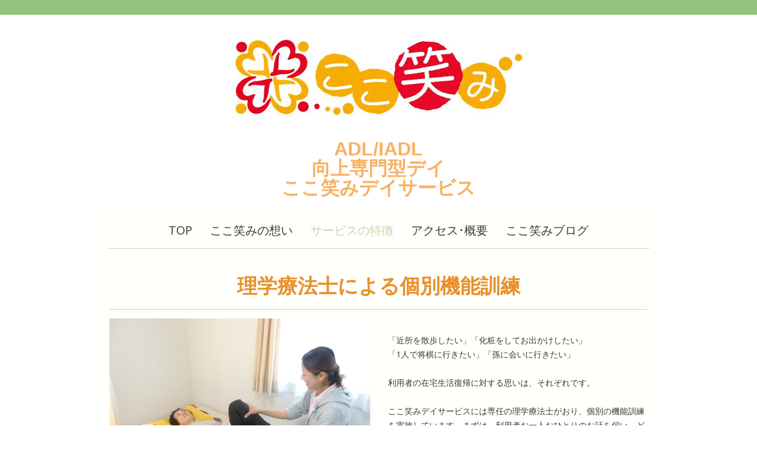

--- FILE ---
content_type: text/html; charset=UTF-8
request_url: https://www.cocoemi.jp/about/
body_size: 11610
content:
<!DOCTYPE html>
<html lang="ja-JP"><head>
    <meta charset="utf-8"/>
    <link rel="dns-prefetch preconnect" href="https://u.jimcdn.com/" crossorigin="anonymous"/>
<link rel="dns-prefetch preconnect" href="https://assets.jimstatic.com/" crossorigin="anonymous"/>
<link rel="dns-prefetch preconnect" href="https://image.jimcdn.com" crossorigin="anonymous"/>
<link rel="dns-prefetch preconnect" href="https://fonts.jimstatic.com" crossorigin="anonymous"/>
<meta name="viewport" content="width=device-width, initial-scale=1"/>
<meta http-equiv="X-UA-Compatible" content="IE=edge"/>
<meta name="description" content="千葉県鎌ケ谷市にある、ADL/IADLの向上を目的としたアットホームな小規模デイサービス。専任の理学療法士による個別機能訓練、生活まるごとリハビリ、農作業、脳トレ等具体的なサービス内容の紹介。"/>
<meta name="robots" content="index, follow, archive"/>
<meta property="st:section" content="千葉県鎌ケ谷市にある、ADL/IADLの向上を目的としたアットホームな小規模デイサービス。専任の理学療法士による個別機能訓練、生活まるごとリハビリ、農作業、脳トレ等具体的なサービス内容の紹介。"/>
<meta name="generator" content="Jimdo Creator"/>
<meta name="twitter:title" content="ここ笑みデイサービスの特徴"/>
<meta name="twitter:description" content="千葉県鎌ケ谷市にある、ADL/IADLの向上を目的としたアットホームな小規模デイサービス。専任の理学療法士による個別機能訓練、生活まるごとリハビリ、農作業、脳トレ等具体的なサービス内容の紹介。"/>
<meta name="twitter:card" content="summary_large_image"/>
<meta property="og:url" content="https://www.cocoemi.jp/about/"/>
<meta property="og:title" content="ここ笑みデイサービスの特徴"/>
<meta property="og:description" content="千葉県鎌ケ谷市にある、ADL/IADLの向上を目的としたアットホームな小規模デイサービス。専任の理学療法士による個別機能訓練、生活まるごとリハビリ、農作業、脳トレ等具体的なサービス内容の紹介。"/>
<meta property="og:type" content="website"/>
<meta property="og:locale" content="ja_JP"/>
<meta property="og:site_name" content="鎌ケ谷市のここ笑みデイサービス"/>
<meta name="twitter:image" content="https://image.jimcdn.com/app/cms/image/transf/dimension=4096x4096:format=jpg/path/s88cbedee3343a04b/image/if6ac61f1a3368fbf/version/1627369077/image.jpg"/>
<meta property="og:image" content="https://image.jimcdn.com/app/cms/image/transf/dimension=4096x4096:format=jpg/path/s88cbedee3343a04b/image/if6ac61f1a3368fbf/version/1627369077/image.jpg"/>
<meta property="og:image:width" content="2560"/>
<meta property="og:image:height" content="1920"/>
<meta property="og:image:secure_url" content="https://image.jimcdn.com/app/cms/image/transf/dimension=4096x4096:format=jpg/path/s88cbedee3343a04b/image/if6ac61f1a3368fbf/version/1627369077/image.jpg"/><title>ここ笑みデイサービスの特徴 - 鎌ケ谷市のここ笑みデイサービス</title>
<link rel="shortcut icon" href="https://u.jimcdn.com/cms/o/s88cbedee3343a04b/img/favicon.ico?t=1520583111"/>
    
<link rel="canonical" href="https://www.cocoemi.jp/about/"/>

        <script src="https://assets.jimstatic.com/ckies.js.7c38a5f4f8d944ade39b.js"></script>

        <script src="https://assets.jimstatic.com/cookieControl.js.b05bf5f4339fa83b8e79.js"></script>
    <script>window.CookieControlSet.setToOff();</script>

    <style>html,body{margin:0}.hidden{display:none}.n{padding:5px}#cc-website-title a {text-decoration: none}.cc-m-image-align-1{text-align:left}.cc-m-image-align-2{text-align:right}.cc-m-image-align-3{text-align:center}</style>

        <link href="https://u.jimcdn.com/cms/o/s88cbedee3343a04b/layout/dm_b465e04469f8f3bfd5bca35a709c3cc3/css/layout.css?t=1526994963" rel="stylesheet" type="text/css" id="jimdo_layout_css"/>
<script>     /* <![CDATA[ */     /*!  loadCss [c]2014 @scottjehl, Filament Group, Inc.  Licensed MIT */     window.loadCSS = window.loadCss = function(e,n,t){var r,l=window.document,a=l.createElement("link");if(n)r=n;else{var i=(l.body||l.getElementsByTagName("head")[0]).childNodes;r=i[i.length-1]}var o=l.styleSheets;a.rel="stylesheet",a.href=e,a.media="only x",r.parentNode.insertBefore(a,n?r:r.nextSibling);var d=function(e){for(var n=a.href,t=o.length;t--;)if(o[t].href===n)return e.call(a);setTimeout(function(){d(e)})};return a.onloadcssdefined=d,d(function(){a.media=t||"all"}),a};     window.onloadCSS = function(n,o){n.onload=function(){n.onload=null,o&&o.call(n)},"isApplicationInstalled"in navigator&&"onloadcssdefined"in n&&n.onloadcssdefined(o)}     /* ]]> */ </script>     <script>
// <![CDATA[
onloadCSS(loadCss('https://assets.jimstatic.com/web.css.6fddf67dea5bc0abc1df4597fc8453f8.css') , function() {
    this.id = 'jimdo_web_css';
});
// ]]>
</script>
<link href="https://assets.jimstatic.com/web.css.6fddf67dea5bc0abc1df4597fc8453f8.css" rel="preload" as="style"/>
<noscript>
<link href="https://assets.jimstatic.com/web.css.6fddf67dea5bc0abc1df4597fc8453f8.css" rel="stylesheet"/>
</noscript>
    <script>
    //<![CDATA[
        var jimdoData = {"isTestserver":false,"isLcJimdoCom":false,"isJimdoHelpCenter":false,"isProtectedPage":false,"cstok":"","cacheJsKey":"17c77f43bf2470a0d6592bcd0c8596da5af53b0b","cacheCssKey":"17c77f43bf2470a0d6592bcd0c8596da5af53b0b","cdnUrl":"https:\/\/assets.jimstatic.com\/","minUrl":"https:\/\/assets.jimstatic.com\/app\/cdn\/min\/file\/","authUrl":"https:\/\/a.jimdo.com\/","webPath":"https:\/\/www.cocoemi.jp\/","appUrl":"https:\/\/a.jimdo.com\/","cmsLanguage":"ja_JP","isFreePackage":false,"mobile":false,"isDevkitTemplateUsed":true,"isTemplateResponsive":true,"websiteId":"s88cbedee3343a04b","pageId":1832196782,"packageId":2,"shop":{"deliveryTimeTexts":{"1":"\u304a\u5c4a\u3051\u65e5\u6570\uff1a1~3\u65e5","2":"\u304a\u5c4a\u3051\u65e5\u6570\uff1a3~5\u65e5","3":"\u304a\u5c4a\u3051\u65e5\u6570\uff1a5~8\u65e5"},"checkoutButtonText":"\u8cfc\u5165","isReady":false,"currencyFormat":{"pattern":"\u00a4#,##0","convertedPattern":"$#,##0","symbols":{"GROUPING_SEPARATOR":",","DECIMAL_SEPARATOR":".","CURRENCY_SYMBOL":"\uffe5"}},"currencyLocale":"ja_JP"},"tr":{"gmap":{"searchNotFound":"\u5165\u529b\u3055\u308c\u305f\u4f4f\u6240\u306f\u5b58\u5728\u3057\u306a\u3044\u304b\u3001\u898b\u3064\u3051\u308b\u3053\u3068\u304c\u3067\u304d\u307e\u305b\u3093\u3067\u3057\u305f\u3002","routeNotFound":"\u30eb\u30fc\u30c8\u304c\u8a08\u7b97\u3067\u304d\u307e\u305b\u3093\u3067\u3057\u305f\u3002\u76ee\u7684\u5730\u304c\u9060\u3059\u304e\u308b\u304b\u660e\u78ba\u3067\u306f\u306a\u3044\u53ef\u80fd\u6027\u304c\u3042\u308a\u307e\u3059\u3002"},"shop":{"checkoutSubmit":{"next":"\u6b21\u3078","wait":"\u304a\u5f85\u3061\u304f\u3060\u3055\u3044"},"paypalError":"\u30a8\u30e9\u30fc\u304c\u767a\u751f\u3057\u307e\u3057\u305f\u3002\u518d\u5ea6\u304a\u8a66\u3057\u304f\u3060\u3055\u3044\u3002","cartBar":"\u30b7\u30e7\u30c3\u30d4\u30f3\u30b0\u30ab\u30fc\u30c8\u3092\u78ba\u8a8d","maintenance":"\u7533\u3057\u8a33\u3054\u3056\u3044\u307e\u305b\u3093\u3001\u30e1\u30f3\u30c6\u30ca\u30f3\u30b9\u4e2d\u306e\u305f\u3081\u4e00\u6642\u7684\u306b\u30b7\u30e7\u30c3\u30d7\u304c\u5229\u7528\u3067\u304d\u307e\u305b\u3093\u3002\u3054\u8ff7\u60d1\u3092\u304a\u304b\u3051\u3057\u7533\u3057\u8a33\u3054\u3056\u3044\u307e\u305b\u3093\u304c\u3001\u304a\u6642\u9593\u3092\u3042\u3051\u3066\u518d\u5ea6\u304a\u8a66\u3057\u304f\u3060\u3055\u3044\u3002","addToCartOverlay":{"productInsertedText":"\u30ab\u30fc\u30c8\u306b\u5546\u54c1\u304c\u8ffd\u52a0\u3055\u308c\u307e\u3057\u305f","continueShoppingText":"\u8cb7\u3044\u7269\u3092\u7d9a\u3051\u308b","reloadPageText":"\u66f4\u65b0"},"notReadyText":"\u3053\u3061\u3089\u306e\u30b7\u30e7\u30c3\u30d7\u306f\u73fe\u5728\u6e96\u5099\u4e2d\u306e\u305f\u3081\u3054\u5229\u7528\u3044\u305f\u3060\u3051\u307e\u305b\u3093\u3002\u30b7\u30e7\u30c3\u30d7\u30aa\u30fc\u30ca\u30fc\u306f\u4ee5\u4e0b\u3092\u3054\u78ba\u8a8d\u304f\u3060\u3055\u3044\u3002https:\/\/help.jimdo.com\/hc\/ja\/articles\/115005521583","numLeftText":"\u73fe\u5728\u3053\u306e\u5546\u54c1\u306f {:num} \u307e\u3067\u8cfc\u5165\u3067\u304d\u307e\u3059\u3002","oneLeftText":"\u3053\u306e\u5546\u54c1\u306e\u5728\u5eab\u306f\u6b8b\u308a1\u70b9\u3067\u3059"},"common":{"timeout":"\u30a8\u30e9\u30fc\u304c\u767a\u751f\u3044\u305f\u3057\u307e\u3057\u305f\u3002\u5f8c\u307b\u3069\u518d\u5b9f\u884c\u3057\u3066\u304f\u3060\u3055\u3044\u3002"},"form":{"badRequest":"\u30a8\u30e9\u30fc\u304c\u767a\u751f\u3057\u307e\u3057\u305f\u3002\u5f8c\u307b\u3069\u6539\u3081\u3066\u304a\u8a66\u3057\u304f\u3060\u3055\u3044\u3002"}},"jQuery":"jimdoGen002","isJimdoMobileApp":false,"bgConfig":{"id":44596082,"type":"color","color":"rgb(255, 255, 255)"},"bgFullscreen":null,"responsiveBreakpointLandscape":767,"responsiveBreakpointPortrait":480,"copyableHeadlineLinks":false,"tocGeneration":false,"googlemapsConsoleKey":false,"loggingForAnalytics":false,"loggingForPredefinedPages":false,"isFacebookPixelIdEnabled":false,"userAccountId":"f89bbb0d-2285-491b-a547-e28c8b54a275"};
    // ]]>
</script>

     <script> (function(window) { 'use strict'; var regBuff = window.__regModuleBuffer = []; var regModuleBuffer = function() { var args = [].slice.call(arguments); regBuff.push(args); }; if (!window.regModule) { window.regModule = regModuleBuffer; } })(window); </script>
    <script src="https://assets.jimstatic.com/web.js.dce3c85f71dfa52884dc.js" async="true"></script>
    <script src="https://assets.jimstatic.com/at.js.62588d64be2115a866ce.js"></script>
<meta name="google-site-verification" content="t2UPT707-Gs2nIcDojzuGvbehRMcDsGRUAPpa28izUc"/>
    
</head>

<body class="body cc-page j-m-gallery-styles j-m-video-styles j-m-hr-styles j-m-header-styles j-m-text-styles j-m-emotionheader-styles j-m-htmlCode-styles j-m-rss-styles j-m-form-styles-disabled j-m-table-styles j-m-textWithImage-styles j-m-downloadDocument-styles j-m-imageSubtitle-styles j-m-flickr-styles j-m-googlemaps-styles j-m-blogSelection-styles-disabled j-m-comment-styles-disabled j-m-jimdo-styles j-m-profile-styles j-m-guestbook-styles j-m-promotion-styles j-m-twitter-styles j-m-hgrid-styles j-m-shoppingcart-styles j-m-catalog-styles j-m-product-styles-disabled j-m-facebook-styles j-m-sharebuttons-styles j-m-formnew-styles-disabled j-m-callToAction-styles j-m-turbo-styles j-m-spacing-styles j-m-googleplus-styles j-m-dummy-styles j-m-search-styles j-m-booking-styles j-m-socialprofiles-styles j-footer-styles cc-pagemode-default cc-content-parent" id="page-1832196782">

<div id="cc-inner" class="cc-content-parent">
  <!-- background-area -->
  <div class="jtpl-background-area" background-area=""></div>
  <!-- END background-area -->

  <input type="checkbox" id="jtpl-navigation__checkbox" class="jtpl-navigation__checkbox"/><!-- _main.sass --><div class="jtpl-main cc-content-parent">

    <div class="jtpl-section cc-content-parent">

      <!-- _header.sass -->
      <header class="jtpl-header alignment-options"><div class="jtpl-header__topbar flex-background-options"></div>
        <section class="jtpl-logo"><div id="cc-website-logo" class="cc-single-module-element"><div id="cc-m-8948692282" class="j-module n j-imageSubtitle"><div class="cc-m-image-container"><figure class="cc-imagewrapper cc-m-image-align-3">
<a href="https://www.cocoemi.jp/" target="_self"><img srcset="https://image.jimcdn.com/app/cms/image/transf/dimension=320x10000:format=jpg/path/s88cbedee3343a04b/image/i225fa07dde38cd2a/version/1518753388/image.jpg 320w, https://image.jimcdn.com/app/cms/image/transf/dimension=496x10000:format=jpg/path/s88cbedee3343a04b/image/i225fa07dde38cd2a/version/1518753388/image.jpg 496w, https://image.jimcdn.com/app/cms/image/transf/dimension=640x10000:format=jpg/path/s88cbedee3343a04b/image/i225fa07dde38cd2a/version/1518753388/image.jpg 640w, https://image.jimcdn.com/app/cms/image/transf/none/path/s88cbedee3343a04b/image/i225fa07dde38cd2a/version/1518753388/image.jpg 683w" sizes="(min-width: 496px) 496px, 100vw" id="cc-m-imagesubtitle-image-8948692282" src="https://image.jimcdn.com/app/cms/image/transf/dimension=496x10000:format=jpg/path/s88cbedee3343a04b/image/i225fa07dde38cd2a/version/1518753388/image.jpg" alt="鎌ケ谷市のここ笑みデイサービス" class="" data-src-width="683" data-src-height="208" data-src="https://image.jimcdn.com/app/cms/image/transf/dimension=496x10000:format=jpg/path/s88cbedee3343a04b/image/i225fa07dde38cd2a/version/1518753388/image.jpg" data-image-id="6092700182"/></a>    

</figure>
</div>
<div class="cc-clear"></div>
<script id="cc-m-reg-8948692282">// <![CDATA[

    window.regModule("module_imageSubtitle", {"data":{"imageExists":true,"hyperlink":"","hyperlink_target":"","hyperlinkAsString":"","pinterest":"0","id":8948692282,"widthEqualsContent":"0","resizeWidth":"496","resizeHeight":152},"id":8948692282});
// ]]>
</script></div></div>
        </section><div class="jtpl-title">
          <div id="cc-website-title" class="cc-single-module-element"><div id="cc-m-8942846382" class="j-module n j-header"><a href="https://www.cocoemi.jp/"><span class="cc-within-single-module-element j-website-title-content" id="cc-m-header-8942846382">ADL/IADL<br/>向上専門型デイ<br/>ここ笑みデイサービス</span></a></div></div>
        </div>
      </header><!-- END _header.sass --><!-- _mobile-navigation.sass --><label for="jtpl-navigation__checkbox" class="jtpl-navigation__label navigation-colors__menu-icon">
        <span class="jtpl-navigation__borders navigation-colors__menu-icon"></span>
      </label>
      <div class="jtpl-mobile-fallback">
        <div class="jtpl-mobile-navigation navigation-colors">
          <div data-container="navigation"><div class="j-nav-variant-nested"><ul class="cc-nav-level-0 j-nav-level-0"><li id="cc-nav-view-1832196682" class="jmd-nav__list-item-0"><a href="/" data-link-title="TOP">TOP</a></li><li id="cc-nav-view-1832270382" class="jmd-nav__list-item-0"><a href="/idea/" data-link-title="ここ笑みの想い">ここ笑みの想い</a></li><li id="cc-nav-view-1832196782" class="jmd-nav__list-item-0 cc-nav-current j-nav-current jmd-nav__item--current"><a href="/about/" data-link-title="サービスの特徴" class="cc-nav-current j-nav-current jmd-nav__link--current">サービスの特徴</a></li><li id="cc-nav-view-1832198982" class="jmd-nav__list-item-0"><a href="/access/" data-link-title="アクセス･概要">アクセス･概要</a></li><li id="cc-nav-view-1832199482" class="jmd-nav__list-item-0"><a href="/ブログ/" data-link-title="ここ笑みブログ">ここ笑みブログ</a></li></ul></div></div>
        </div>
      </div>
      <!-- END _mobile-navigation.sass -->

      <!-- _navigation.sass -->
      <nav class="jtpl-navigation navigation-colors navigation-alignment alignment-options"><div class="jtpl-navigation__inner border-options" data-dropdown="true">
          <div data-container="navigation"><div class="j-nav-variant-nested"><ul class="cc-nav-level-0 j-nav-level-0"><li id="cc-nav-view-1832196682" class="jmd-nav__list-item-0"><a href="/" data-link-title="TOP">TOP</a></li><li id="cc-nav-view-1832270382" class="jmd-nav__list-item-0"><a href="/idea/" data-link-title="ここ笑みの想い">ここ笑みの想い</a></li><li id="cc-nav-view-1832196782" class="jmd-nav__list-item-0 cc-nav-current j-nav-current jmd-nav__item--current"><a href="/about/" data-link-title="サービスの特徴" class="cc-nav-current j-nav-current jmd-nav__link--current">サービスの特徴</a></li><li id="cc-nav-view-1832198982" class="jmd-nav__list-item-0"><a href="/access/" data-link-title="アクセス･概要">アクセス･概要</a></li><li id="cc-nav-view-1832199482" class="jmd-nav__list-item-0"><a href="/ブログ/" data-link-title="ここ笑みブログ">ここ笑みブログ</a></li></ul></div></div>
        </div>
      </nav><!-- END _navigation.sass --><!-- _content.sass --><div class="jtpl-content alignment-options content-options cc-content-parent">

        <!-- _breadcrumb.sass -->
        <nav class="jtpl-breadcrumbs breadcrumb-options"><div data-container="navigation"><div class="j-nav-variant-breadcrumb"><ol itemscope="true" itemtype="http://schema.org/BreadcrumbList"><li itemscope="true" itemprop="itemListElement" itemtype="http://schema.org/ListItem" class="cc-nav-current j-nav-current"><a href="/about/" data-link-title="サービスの特徴" itemprop="item" class="cc-nav-current j-nav-current"><span itemprop="name">サービスの特徴</span></a><meta itemprop="position" content="1"/></li></ol></div></div>
        </nav><!-- END _breadcrumb.sass --><div id="content_area" data-container="content"><div id="content_start"></div>
        
        <div id="cc-matrix-2332003382"><div id="cc-m-8942844282" class="j-module n j-header "><h2 class="" id="cc-m-header-8942844282">理学療法士による個別機能訓練</h2></div><div id="cc-m-8949321582" class="j-module n j-hr ">    <hr/>
</div><div id="cc-m-8943513382" class="j-module n j-hgrid ">    <div class="cc-m-hgrid-column" style="width: 49.14%;">
        <div id="cc-matrix-2332303082"><div id="cc-m-8943513482" class="j-module n j-imageSubtitle "><figure class="cc-imagewrapper cc-m-image-align-1">
<img srcset="https://image.jimcdn.com/app/cms/image/transf/dimension=320x10000:format=jpg/path/s88cbedee3343a04b/image/ie394b6d8afb4f0c7/version/1520567764/%E3%81%93%E3%81%93%E7%AC%91%E3%81%BF%E3%83%87%E3%82%A4%E3%82%B5%E3%83%BC%E3%83%93%E3%82%B9%E3%81%AE%E7%90%86%E5%AD%A6%E7%99%82%E6%B3%95%E5%A3%AB%E3%81%AB%E3%82%88%E3%82%8B%E5%80%8B%E5%88%A5%E6%A9%9F%E8%83%BD%E8%A8%93%E7%B7%B4%EF%BC%92.jpg 320w, https://image.jimcdn.com/app/cms/image/transf/dimension=441x10000:format=jpg/path/s88cbedee3343a04b/image/ie394b6d8afb4f0c7/version/1520567764/%E3%81%93%E3%81%93%E7%AC%91%E3%81%BF%E3%83%87%E3%82%A4%E3%82%B5%E3%83%BC%E3%83%93%E3%82%B9%E3%81%AE%E7%90%86%E5%AD%A6%E7%99%82%E6%B3%95%E5%A3%AB%E3%81%AB%E3%82%88%E3%82%8B%E5%80%8B%E5%88%A5%E6%A9%9F%E8%83%BD%E8%A8%93%E7%B7%B4%EF%BC%92.jpg 441w, https://image.jimcdn.com/app/cms/image/transf/dimension=640x10000:format=jpg/path/s88cbedee3343a04b/image/ie394b6d8afb4f0c7/version/1520567764/%E3%81%93%E3%81%93%E7%AC%91%E3%81%BF%E3%83%87%E3%82%A4%E3%82%B5%E3%83%BC%E3%83%93%E3%82%B9%E3%81%AE%E7%90%86%E5%AD%A6%E7%99%82%E6%B3%95%E5%A3%AB%E3%81%AB%E3%82%88%E3%82%8B%E5%80%8B%E5%88%A5%E6%A9%9F%E8%83%BD%E8%A8%93%E7%B7%B4%EF%BC%92.jpg 640w, https://image.jimcdn.com/app/cms/image/transf/none/path/s88cbedee3343a04b/image/ie394b6d8afb4f0c7/version/1520567764/%E3%81%93%E3%81%93%E7%AC%91%E3%81%BF%E3%83%87%E3%82%A4%E3%82%B5%E3%83%BC%E3%83%93%E3%82%B9%E3%81%AE%E7%90%86%E5%AD%A6%E7%99%82%E6%B3%95%E5%A3%AB%E3%81%AB%E3%82%88%E3%82%8B%E5%80%8B%E5%88%A5%E6%A9%9F%E8%83%BD%E8%A8%93%E7%B7%B4%EF%BC%92.jpg 768w" sizes="(min-width: 441px) 441px, 100vw" id="cc-m-imagesubtitle-image-8943513482" src="https://image.jimcdn.com/app/cms/image/transf/dimension=441x10000:format=jpg/path/s88cbedee3343a04b/image/ie394b6d8afb4f0c7/version/1520567764/%E3%81%93%E3%81%93%E7%AC%91%E3%81%BF%E3%83%87%E3%82%A4%E3%82%B5%E3%83%BC%E3%83%93%E3%82%B9%E3%81%AE%E7%90%86%E5%AD%A6%E7%99%82%E6%B3%95%E5%A3%AB%E3%81%AB%E3%82%88%E3%82%8B%E5%80%8B%E5%88%A5%E6%A9%9F%E8%83%BD%E8%A8%93%E7%B7%B4%EF%BC%92.jpg" alt="ここ笑みデイサービスの理学療法士による個別機能訓練２" class="" data-src-width="768" data-src-height="576" data-src="https://image.jimcdn.com/app/cms/image/transf/dimension=441x10000:format=jpg/path/s88cbedee3343a04b/image/ie394b6d8afb4f0c7/version/1520567764/%E3%81%93%E3%81%93%E7%AC%91%E3%81%BF%E3%83%87%E3%82%A4%E3%82%B5%E3%83%BC%E3%83%93%E3%82%B9%E3%81%AE%E7%90%86%E5%AD%A6%E7%99%82%E6%B3%95%E5%A3%AB%E3%81%AB%E3%82%88%E3%82%8B%E5%80%8B%E5%88%A5%E6%A9%9F%E8%83%BD%E8%A8%93%E7%B7%B4%EF%BC%92.jpg" data-image-id="6090688982"/>    

</figure>

<div class="cc-clear"></div>
<script id="cc-m-reg-8943513482">// <![CDATA[

    window.regModule("module_imageSubtitle", {"data":{"imageExists":true,"hyperlink":"","hyperlink_target":"","hyperlinkAsString":"","pinterest":"0","id":8943513482,"widthEqualsContent":"0","resizeWidth":"441","resizeHeight":331},"id":8943513482});
// ]]>
</script></div></div>    </div>
            <div class="cc-m-hgrid-separator" data-display="cms-only"><div></div></div>
        <div class="cc-m-hgrid-column last" style="width: 48.85%;">
        <div id="cc-matrix-2332303182"><div id="cc-m-8948697182" class="j-module n j-text "><p>
     
</p>

<p>
    <span style="font-size: 14px;">「近所を散歩したい」「化粧をしてお出かけしたい」</span>
</p>

<p>
    <span style="font-size: 14px;">「1人で将棋に行きたい」「孫に会いに行きたい」</span>
</p>

<p>
     
</p>

<p>
    <span style="font-size: 14px;">利用者の在宅生活復帰に対する思いは、それぞれです。</span>
</p>

<p>
     
</p>

<p>
    <span style="font-size: 14px;">ここ笑みデイサービスには専任の理学療法士がおり、個別の機能訓練を実施しています。まずは、利用者お一人おひとりのお話を伺い、どのような生活に戻りたいのか、これからの目標は何かを明確にしていきます。その後、個別に機能訓練計画をたて、目標達成に向けて様々な機能訓練、リハビリを実施していきます。</span>
</p></div></div>    </div>
    
<div class="cc-m-hgrid-overlay" data-display="cms-only"></div>

<br class="cc-clear"/>

</div><div id="cc-m-8948696982" class="j-module n j-hgrid ">    <div class="cc-m-hgrid-column" style="width: 49%;">
        <div id="cc-matrix-2334434182"></div>    </div>
            <div class="cc-m-hgrid-separator" data-display="cms-only"><div></div></div>
        <div class="cc-m-hgrid-column last" style="width: 49%;">
        <div id="cc-matrix-2334434282"></div>    </div>
    
<div class="cc-m-hgrid-overlay" data-display="cms-only"></div>

<br class="cc-clear"/>

</div><div id="cc-m-8973303582" class="j-module n j-text "><p style="text-align: center;">
    <strong>個別機能訓練のご様子</strong>
</p></div><div id="cc-m-8953221182" class="j-module n j-gallery "><div class="cc-m-gallery-container cc-m-gallery-cool clearover" id="cc-m-gallery-8953221182">
    <div class="cc-m-gallery-cool-item" id="gallery_thumb_6094464682">
        <div>
            <img src="https://image.jimcdn.com/app/cms/image/transf/dimension=1920x400:format=jpg/path/s88cbedee3343a04b/image/if6ac61f1a3368fbf/version/1627369077/image.jpg" data-orig-width="2048" data-orig-height="1536" alt="ここ笑みデイサービスの個別機能訓練６"/>        </div>
    </div>
    <div class="cc-m-gallery-cool-item" id="gallery_thumb_6372582382">
        <div>
            <img src="https://image.jimcdn.com/app/cms/image/transf/dimension=400x1920:format=jpg:rotate=90/path/s88cbedee3343a04b/image/ic2e2b88ef5590f0e/version/1627369077/image.jpg" data-orig-width="768" data-orig-height="1024" alt=""/>        </div>
    </div>
    <div class="cc-m-gallery-cool-item" id="gallery_thumb_6102345282">
        <div>
            <img src="https://image.jimcdn.com/app/cms/image/transf/dimension=1920x400:format=jpg/path/s88cbedee3343a04b/image/i0a867e2338bbf1bb/version/1627369077/image.jpg" data-orig-width="1280" data-orig-height="960" alt="ここ笑みデイサービスの個別機能訓練７"/>        </div>
    </div>
    <div class="cc-m-gallery-cool-item" id="gallery_thumb_6372582282">
        <div>
            <img src="https://image.jimcdn.com/app/cms/image/transf/dimension=400x1920:format=jpg:rotate=90/path/s88cbedee3343a04b/image/i490709042b6529b5/version/1627369077/image.jpg" data-orig-width="768" data-orig-height="1024" alt=""/>        </div>
    </div>
    <div class="cc-m-gallery-cool-item" id="gallery_thumb_6372582482">
        <div>
            <img src="https://image.jimcdn.com/app/cms/image/transf/dimension=1920x400:format=jpg/path/s88cbedee3343a04b/image/i84d754af0dbf8493/version/1627369077/image.jpg" data-orig-width="1024" data-orig-height="768" alt=""/>        </div>
    </div>
    <div class="cc-m-gallery-cool-item" id="gallery_thumb_6372582582">
        <div>
            <img src="https://image.jimcdn.com/app/cms/image/transf/dimension=1920x400:format=jpg/path/s88cbedee3343a04b/image/i6b17b2ad00c05ce1/version/1627369077/image.jpg" data-orig-width="1024" data-orig-height="768" alt=""/>        </div>
    </div>
</div>
<script id="cc-m-reg-8953221182">// <![CDATA[

    window.regModule("module_gallery", {"view":"3","countImages":6,"variant":"cool","selector":"#cc-m-gallery-8953221182","imageCount":6,"enlargeable":"0","multiUpload":true,"autostart":1,"pause":"5","showSliderThumbnails":1,"coolSize":"1","coolPadding":"3","stackCount":"3","stackPadding":"3","options":{"pinterest":"0"},"id":8953221182});
// ]]>
</script></div><div id="cc-m-8942844582" class="j-module n j-spacing ">
    <div class="cc-m-spacer" style="height: 30px;">
    
</div>

</div><div id="cc-m-8949321882" class="j-module n j-header "><h2 class="" id="cc-m-header-8949321882">生活まるごとリハビリ</h2></div><div id="cc-m-8949322082" class="j-module n j-hr ">    <hr/>
</div><div id="cc-m-8949322282" class="j-module n j-hgrid ">    <div class="cc-m-hgrid-column" style="width: 49%;">
        <div id="cc-matrix-2334569082"><div id="cc-m-9566875782" class="j-module n j-imageSubtitle "><figure class="cc-imagewrapper cc-m-image-align-1 cc-m-width-maxed">
<img srcset="https://image.jimcdn.com/app/cms/image/transf/dimension=320x10000:format=jpg/path/s88cbedee3343a04b/image/i1b3ca237197b4bd6/version/1627369125/image.jpg 320w, https://image.jimcdn.com/app/cms/image/transf/dimension=441x10000:format=jpg/path/s88cbedee3343a04b/image/i1b3ca237197b4bd6/version/1627369125/image.jpg 441w, https://image.jimcdn.com/app/cms/image/transf/dimension=640x10000:format=jpg/path/s88cbedee3343a04b/image/i1b3ca237197b4bd6/version/1627369125/image.jpg 640w, https://image.jimcdn.com/app/cms/image/transf/dimension=882x10000:format=jpg/path/s88cbedee3343a04b/image/i1b3ca237197b4bd6/version/1627369125/image.jpg 882w" sizes="(min-width: 441px) 441px, 100vw" id="cc-m-imagesubtitle-image-9566875782" src="https://image.jimcdn.com/app/cms/image/transf/dimension=441x10000:format=jpg/path/s88cbedee3343a04b/image/i1b3ca237197b4bd6/version/1627369125/image.jpg" alt="" class="" data-src-width="1024" data-src-height="768" data-src="https://image.jimcdn.com/app/cms/image/transf/dimension=441x10000:format=jpg/path/s88cbedee3343a04b/image/i1b3ca237197b4bd6/version/1627369125/image.jpg" data-image-id="6372582682"/>    

</figure>

<div class="cc-clear"></div>
<script id="cc-m-reg-9566875782">// <![CDATA[

    window.regModule("module_imageSubtitle", {"data":{"imageExists":true,"hyperlink":"","hyperlink_target":"","hyperlinkAsString":"","pinterest":"0","id":9566875782,"widthEqualsContent":"1","resizeWidth":"441","resizeHeight":331},"id":9566875782});
// ]]>
</script></div></div>    </div>
            <div class="cc-m-hgrid-separator" data-display="cms-only"><div></div></div>
        <div class="cc-m-hgrid-column last" style="width: 49%;">
        <div id="cc-matrix-2334569182"><div id="cc-m-8953257082" class="j-module n j-text "><p>
    デイサービスの利用目的は、介護度の改善と、在宅生活の復帰が第一。そのためにはご自身の力で通常の生活ができるよう、ここ笑みでは、日常の全てを全身のリハビリに繋げていきます！
</p>

<p>
     
</p>

<p>
    <strong>「調理」「掃除」「洗濯干し」</strong>
</p>

<p>
    <strong>「洗濯たたみ」「配膳」「下膳」</strong>など…
</p>

<p>
     
</p>

<p>
    全ては生活から<strong>「楽しく♪」</strong>をモットーに！！
</p>

<p>
    介助が主目的の通常のデイサービスとは異なり、出来ることは利用者さま中心にやっていただき、出来ないところは出来るところまでをスタッフがお手伝いしながら取り組んでいます。
</p>

<p>
    身も心も健やかに、そして穏やかに過ごして頂けるようにサポートいたします。
</p>

<p>
     
</p></div></div>    </div>
    
<div class="cc-m-hgrid-overlay" data-display="cms-only"></div>

<br class="cc-clear"/>

</div><div id="cc-m-8973301982" class="j-module n j-hgrid ">    <div class="cc-m-hgrid-column" style="width: 49%;">
        <div id="cc-matrix-2345293182"></div>    </div>
            <div class="cc-m-hgrid-separator" data-display="cms-only"><div></div></div>
        <div class="cc-m-hgrid-column last" style="width: 49%;">
        <div id="cc-matrix-2345293282"></div>    </div>
    
<div class="cc-m-hgrid-overlay" data-display="cms-only"></div>

<br class="cc-clear"/>

</div><div id="cc-m-8973309282" class="j-module n j-text "><p style="text-align: center;">
    <strong>生活リハビリのご様子</strong>
</p></div><div id="cc-m-8973302382" class="j-module n j-gallery "><div class="cc-m-gallery-container cc-m-gallery-cool clearover" id="cc-m-gallery-8973302382">
    <div class="cc-m-gallery-cool-item" id="gallery_thumb_6102344482">
        <div>
            <img src="https://image.jimcdn.com/app/cms/image/transf/dimension=1920x400:format=jpg/path/s88cbedee3343a04b/image/i8e2ef50f497645dc/version/1627369215/image.jpg" data-orig-width="1280" data-orig-height="960" alt="ここ笑みデイサービスの生活リハビリ５"/>        </div>
    </div>
    <div class="cc-m-gallery-cool-item" id="gallery_thumb_6372582782">
        <div>
            <img src="https://image.jimcdn.com/app/cms/image/transf/dimension=1920x400:format=jpg/path/s88cbedee3343a04b/image/ief9bd3d0f0efc2f4/version/1627369215/image.jpg" data-orig-width="1024" data-orig-height="768" alt=""/>        </div>
    </div>
    <div class="cc-m-gallery-cool-item" id="gallery_thumb_6372582982">
        <div>
            <img src="https://image.jimcdn.com/app/cms/image/transf/dimension=400x1920:format=jpg:rotate=90/path/s88cbedee3343a04b/image/ic633789b0d89280a/version/1627369215/image.jpg" data-orig-width="768" data-orig-height="1024" alt=""/>        </div>
    </div>
    <div class="cc-m-gallery-cool-item" id="gallery_thumb_6372583182">
        <div>
            <img src="https://image.jimcdn.com/app/cms/image/transf/dimension=1920x400:format=jpg/path/s88cbedee3343a04b/image/iecb4d5d8320e30f7/version/1627370710/image.jpg" data-orig-width="2048" data-orig-height="1536" alt=""/>        </div>
    </div>
    <div class="cc-m-gallery-cool-item" id="gallery_thumb_6372582882">
        <div>
            <img src="https://image.jimcdn.com/app/cms/image/transf/dimension=400x1920:format=jpg:rotate=90/path/s88cbedee3343a04b/image/ic9d5d316e3f812e1/version/1627370710/image.jpg" data-orig-width="768" data-orig-height="1024" alt=""/>        </div>
    </div>
</div>
<script id="cc-m-reg-8973302382">// <![CDATA[

    window.regModule("module_gallery", {"view":"3","countImages":5,"variant":"cool","selector":"#cc-m-gallery-8973302382","imageCount":5,"enlargeable":"0","multiUpload":true,"autostart":1,"pause":"4","showSliderThumbnails":1,"coolSize":"1","coolPadding":"3","stackCount":"3","stackPadding":"3","options":{"pinterest":"0"},"id":8973302382});
// ]]>
</script></div><div id="cc-m-8973309482" class="j-module n j-spacing ">
    <div class="cc-m-spacer" style="height: 30px;">
    
</div>

</div><div id="cc-m-8973309682" class="j-module n j-header "><h2 class="" id="cc-m-header-8973309682">全員が一番風呂サービス！</h2></div><div id="cc-m-8973310182" class="j-module n j-hr ">    <hr/>
</div><div id="cc-m-8973310282" class="j-module n j-hgrid ">    <div class="cc-m-hgrid-column" style="width: 45.12%;">
        <div id="cc-matrix-2345300282"><div id="cc-m-8973318382" class="j-module n j-gallery "><div class="cc-m-gallery-container cc-m-gallery-cool clearover" id="cc-m-gallery-8973318382">
    <div class="cc-m-gallery-cool-item" id="gallery_thumb_6102349182">
        <div>
            <img src="https://image.jimcdn.com/app/cms/image/transf/none/path/s88cbedee3343a04b/image/i133049351077f4ab/version/1520567890/image.jpg" data-orig-width="227" data-orig-height="250" alt="ここ笑みデイサービスの入浴１"/>        </div>
    </div>
    <div class="cc-m-gallery-cool-item" id="gallery_thumb_6102349282">
        <div>
            <img src="https://image.jimcdn.com/app/cms/image/transf/dimension=1920x400:format=jpg/path/s88cbedee3343a04b/image/i347fb75f51e47496/version/1520567890/image.jpg" data-orig-width="434" data-orig-height="499" alt="ここ笑みデイサービスの入浴剤選び"/>        </div>
    </div>
</div>
<script id="cc-m-reg-8973318382">// <![CDATA[

    window.regModule("module_gallery", {"view":"3","countImages":2,"variant":"cool","selector":"#cc-m-gallery-8973318382","imageCount":2,"enlargeable":"0","multiUpload":true,"autostart":1,"pause":"4","showSliderThumbnails":1,"coolSize":"1","coolPadding":"3","stackCount":"3","stackPadding":"3","options":{"pinterest":"0"},"id":8973318382});
// ]]>
</script></div></div>    </div>
            <div class="cc-m-hgrid-separator" data-display="cms-only"><div></div></div>
        <div class="cc-m-hgrid-column last" style="width: 52.87%;">
        <div id="cc-matrix-2345296582"><div id="cc-m-8973310382" class="j-module n j-text "><p>
     
</p>

<p>
    <span style="font-size: 18px;"><strong>〇湯船は毎回入れ替え制</strong></span>
</p>

<p>
    <span style="font-size: 18px;"><strong>〇選べる入浴剤</strong></span>
</p>

<p>
    <span style="font-size: 18px;"><strong>〇落ち着いて入れる個浴</strong></span>
</p>

<p>
    <span style="font-size: 18px;"><strong>〇しっかり足を伸ばせる大きな浴槽</strong></span>
</p></div></div>    </div>
    
<div class="cc-m-hgrid-overlay" data-display="cms-only"></div>

<br class="cc-clear"/>

</div><div id="cc-m-8973458382" class="j-module n j-spacing ">
    <div class="cc-m-spacer" style="height: 29px;">
    
</div>

</div><div id="cc-m-8973461082" class="j-module n j-header "><h2 class="" id="cc-m-header-8973461082">フィットネスマシンによる機能訓練</h2></div><div id="cc-m-8973461882" class="j-module n j-hr ">    <hr/>
</div><div id="cc-m-8973463482" class="j-module n j-hgrid ">    <div class="cc-m-hgrid-column" style="width: 42.77%;">
        <div id="cc-matrix-2345367782"><div id="cc-m-8973474382" class="j-module n j-gallery "><div class="cc-m-gallery-container cc-m-gallery-cool clearover" id="cc-m-gallery-8973474382">
    <div class="cc-m-gallery-cool-item" id="gallery_thumb_6372583282">
        <div>
            <img src="https://image.jimcdn.com/app/cms/image/transf/dimension=400x1920:format=jpg:rotate=90/path/s88cbedee3343a04b/image/i1b3625a32b97d5c0/version/1627369261/image.jpg" data-orig-width="768" data-orig-height="1024" alt=""/>        </div>
    </div>
    <div class="cc-m-gallery-cool-item" id="gallery_thumb_6372583382">
        <div>
            <img src="https://image.jimcdn.com/app/cms/image/transf/dimension=400x1920:format=jpg:rotate=90/path/s88cbedee3343a04b/image/i4e14c026cd068682/version/1627369261/image.jpg" data-orig-width="768" data-orig-height="1024" alt=""/>        </div>
    </div>
</div>
<script id="cc-m-reg-8973474382">// <![CDATA[

    window.regModule("module_gallery", {"view":"3","countImages":2,"variant":"cool","selector":"#cc-m-gallery-8973474382","imageCount":2,"enlargeable":"0","multiUpload":true,"autostart":1,"pause":"4","showSliderThumbnails":1,"coolSize":"1","coolPadding":"3","stackCount":"3","stackPadding":"3","options":{"pinterest":"0"},"id":8973474382});
// ]]>
</script></div></div>    </div>
            <div class="cc-m-hgrid-separator" data-display="cms-only"><div></div></div>
        <div class="cc-m-hgrid-column last" style="width: 55.22%;">
        <div id="cc-matrix-2345367882"><div id="cc-m-8973463582" class="j-module n j-text "><p style="margin-top: 0pt; margin-bottom: 0pt; margin-left: 0in; direction: ltr; unicode-bidi: embed; word-break: normal;">
    理学療法士指導のもと、家庭用健康器具を使用し、利用者様お一人おひとりにあった基本メニューを実施しています。
</p>

<p style="margin-top: 0pt; margin-bottom: 0pt; margin-left: 0in; direction: ltr; unicode-bidi: embed; word-break: normal;">
     
</p>

<p style="margin-top: 0pt; margin-bottom: 0pt; margin-left: 0in; direction: ltr; unicode-bidi: embed; word-break: normal;">
    運動意欲を引き出し達成感を感じながら行えるよう、目標を設定し楽しみながら行っています。
</p></div></div>    </div>
    
<div class="cc-m-hgrid-overlay" data-display="cms-only"></div>

<br class="cc-clear"/>

</div><div id="cc-m-8973501082" class="j-module n j-spacing ">
    <div class="cc-m-spacer" style="height: 30px;">
    
</div>

</div><div id="cc-m-8973513182" class="j-module n j-header "><h2 class="" id="cc-m-header-8973513182">ここ笑み農園での農作業</h2></div><div id="cc-m-8973513282" class="j-module n j-hr ">    <hr/>
</div><div id="cc-m-8973544882" class="j-module n j-hgrid ">    <div class="cc-m-hgrid-column" style="width: 41.74%;">
        <div id="cc-matrix-2345413482"><div id="cc-m-8973522982" class="j-module n j-gallery "><div class="cc-m-gallery-container cc-m-gallery-cool clearover" id="cc-m-gallery-8973522982">
    <div class="cc-m-gallery-cool-item" id="gallery_thumb_6102422082">
        <div>
            
                <a rel="lightbox[8973522982]" href="javascript:" data-href="https://image.jimcdn.com/app/cms/image/transf/none/path/s88cbedee3343a04b/image/ia49d13453b549b02/version/1627367839/image.jpg" data-title="ここ笑みデイサービスの農作業３"><img src="https://image.jimcdn.com/app/cms/image/transf/dimension=1920x400:format=jpg/path/s88cbedee3343a04b/image/ia49d13453b549b02/version/1627367839/image.jpg" data-orig-width="1280" data-orig-height="960" alt="ここ笑みデイサービスの農作業３"/></a>        </div>
    </div>
    <div class="cc-m-gallery-cool-item" id="gallery_thumb_6102424982">
        <div>
            
                <a rel="lightbox[8973522982]" href="javascript:" data-href="https://image.jimcdn.com/app/cms/image/transf/dimension=2048x2048:format=jpg/path/s88cbedee3343a04b/image/ic9111593d0c35c32/version/1627367839/image.jpg" data-title="ここ笑みデイサービスの農作業４"><img src="https://image.jimcdn.com/app/cms/image/transf/dimension=1920x400:format=jpg/path/s88cbedee3343a04b/image/ic9111593d0c35c32/version/1627367839/image.jpg" data-orig-width="2048" data-orig-height="1536" alt="ここ笑みデイサービスの農作業４"/></a>        </div>
    </div>
</div>
<script id="cc-m-reg-8973522982">// <![CDATA[

    window.regModule("module_gallery", {"view":"3","countImages":2,"variant":"cool","selector":"#cc-m-gallery-8973522982","imageCount":2,"enlargeable":"1","multiUpload":true,"autostart":1,"pause":"4","showSliderThumbnails":1,"coolSize":"1","coolPadding":"3","stackCount":"3","stackPadding":"3","options":{"pinterest":"0"},"id":8973522982});
// ]]>
</script></div></div>    </div>
            <div class="cc-m-hgrid-separator" data-display="cms-only"><div></div></div>
        <div class="cc-m-hgrid-column last" style="width: 56.25%;">
        <div id="cc-matrix-2345413582"><div id="cc-m-8973544982" class="j-module n j-text "><p>
    ここ笑み農園では、花を植えたり、野菜の種を蒔いたりして収穫をしています。
</p></div></div>    </div>
    
<div class="cc-m-hgrid-overlay" data-display="cms-only"></div>

<br class="cc-clear"/>

</div><div id="cc-m-8973527882" class="j-module n j-spacing ">
    <div class="cc-m-spacer" style="height: 30px;">
    
</div>

</div><div id="cc-m-8973527982" class="j-module n j-header "><h2 class="" id="cc-m-header-8973527982">地元小学校への手作り雑巾寄贈</h2></div><div id="cc-m-8973528182" class="j-module n j-hr ">    <hr/>
</div><div id="cc-m-8973528282" class="j-module n j-hgrid ">    <div class="cc-m-hgrid-column" style="width: 41.74%;">
        <div id="cc-matrix-2345403982"><div id="cc-m-8973535782" class="j-module n j-gallery "><div class="cc-m-gallery-container cc-m-gallery-cool clearover" id="cc-m-gallery-8973535782">
    <div class="cc-m-gallery-cool-item" id="gallery_thumb_6102431582">
        <div>
            <img src="https://image.jimcdn.com/app/cms/image/transf/dimension=1920x400:format=jpg/path/s88cbedee3343a04b/image/ie0acac12ebee250c/version/1520567958/image.jpg" data-orig-width="768" data-orig-height="576" alt="ここ笑みデイサービスの雑巾制作１"/>        </div>
    </div>
    <div class="cc-m-gallery-cool-item" id="gallery_thumb_6102431682">
        <div>
            <img src="https://image.jimcdn.com/app/cms/image/transf/dimension=1920x400:format=jpg/path/s88cbedee3343a04b/image/i40de46c0a4f78d81/version/1520567958/image.jpg" data-orig-width="768" data-orig-height="576" alt="ここ笑みデイサービスの雑巾制作２"/>        </div>
    </div>
    <div class="cc-m-gallery-cool-item" id="gallery_thumb_6102429982">
        <div>
            <img src="https://image.jimcdn.com/app/cms/image/transf/dimension=1920x400:format=jpg/path/s88cbedee3343a04b/image/i836108feb1aed0d5/version/1520567958/image.jpg" data-orig-width="1280" data-orig-height="960" alt="ここ笑みデイサービスの雑巾寄贈１"/>        </div>
    </div>
    <div class="cc-m-gallery-cool-item" id="gallery_thumb_6102431482">
        <div>
            <img src="https://image.jimcdn.com/app/cms/image/transf/dimension=1920x400:format=jpg/path/s88cbedee3343a04b/image/i1200c758f0296e34/version/1520567958/image.jpg" data-orig-width="1280" data-orig-height="960" alt="ここ笑みデイサービスの雑巾寄贈２"/>        </div>
    </div>
</div>
<script id="cc-m-reg-8973535782">// <![CDATA[

    window.regModule("module_gallery", {"view":"3","countImages":4,"variant":"cool","selector":"#cc-m-gallery-8973535782","imageCount":4,"enlargeable":"0","multiUpload":true,"autostart":1,"pause":"4","showSliderThumbnails":1,"coolSize":"1","coolPadding":"3","stackCount":"3","stackPadding":"3","options":{"pinterest":"0"},"id":8973535782});
// ]]>
</script></div></div>    </div>
            <div class="cc-m-hgrid-separator" data-display="cms-only"><div></div></div>
        <div class="cc-m-hgrid-column last" style="width: 56.25%;">
        <div id="cc-matrix-2345404082"><div id="cc-m-8973528482" class="j-module n j-text "><p>
    リハビリの一環として、ひとつひとつ手作りで雑巾を制作しています。また、単に制作するだけではなく、地域住民との関わりや社会との繋がりを実感していただく為に、制作した雑巾は、地元小学校へ定期的に寄贈しています。
</p></div></div>    </div>
    
<div class="cc-m-hgrid-overlay" data-display="cms-only"></div>

<br class="cc-clear"/>

</div></div>
        
        </div>

      </div>
      <!-- END _content.sass -->

    </div>


    <!-- _section-aside.sass -->
    <footer class="jtpl-section-aside sidebar-options"><section class="jtpl-sidebar alignment-options"><div data-container="sidebar"><div id="cc-matrix-2332004682"><div id="cc-m-8948694882" class="j-module n j-hgrid ">    <div class="cc-m-hgrid-column" style="width: 49%;">
        <div id="cc-matrix-2334433582"><div id="cc-m-8948691982" class="j-module n j-imageSubtitle "><figure class="cc-imagewrapper cc-m-image-align-3">
<img srcset="https://image.jimcdn.com/app/cms/image/transf/dimension=279x10000:format=jpg/path/s88cbedee3343a04b/image/ie3247a9267f9175c/version/1520567712/%E3%81%93%E3%81%93%E7%AC%91%E3%81%BF%E3%83%87%E3%82%A4%E3%82%B5%E3%83%BC%E3%83%93%E3%82%B9%E3%81%AE%E3%83%AD%E3%82%B4.jpg 279w, https://image.jimcdn.com/app/cms/image/transf/dimension=320x10000:format=jpg/path/s88cbedee3343a04b/image/ie3247a9267f9175c/version/1520567712/%E3%81%93%E3%81%93%E7%AC%91%E3%81%BF%E3%83%87%E3%82%A4%E3%82%B5%E3%83%BC%E3%83%93%E3%82%B9%E3%81%AE%E3%83%AD%E3%82%B4.jpg 320w, https://image.jimcdn.com/app/cms/image/transf/dimension=558x10000:format=jpg/path/s88cbedee3343a04b/image/ie3247a9267f9175c/version/1520567712/%E3%81%93%E3%81%93%E7%AC%91%E3%81%BF%E3%83%87%E3%82%A4%E3%82%B5%E3%83%BC%E3%83%93%E3%82%B9%E3%81%AE%E3%83%AD%E3%82%B4.jpg 558w" sizes="(min-width: 279px) 279px, 100vw" id="cc-m-imagesubtitle-image-8948691982" src="https://image.jimcdn.com/app/cms/image/transf/dimension=279x10000:format=jpg/path/s88cbedee3343a04b/image/ie3247a9267f9175c/version/1520567712/%E3%81%93%E3%81%93%E7%AC%91%E3%81%BF%E3%83%87%E3%82%A4%E3%82%B5%E3%83%BC%E3%83%93%E3%82%B9%E3%81%AE%E3%83%AD%E3%82%B4.jpg" alt="ここ笑みデイサービスのロゴ" class="" data-src-width="683" data-src-height="208" data-src="https://image.jimcdn.com/app/cms/image/transf/dimension=279x10000:format=jpg/path/s88cbedee3343a04b/image/ie3247a9267f9175c/version/1520567712/%E3%81%93%E3%81%93%E7%AC%91%E3%81%BF%E3%83%87%E3%82%A4%E3%82%B5%E3%83%BC%E3%83%93%E3%82%B9%E3%81%AE%E3%83%AD%E3%82%B4.jpg" data-image-id="6092700082"/>    

</figure>

<div class="cc-clear"></div>
<script id="cc-m-reg-8948691982">// <![CDATA[

    window.regModule("module_imageSubtitle", {"data":{"imageExists":true,"hyperlink":"","hyperlink_target":"","hyperlinkAsString":"","pinterest":"0","id":8948691982,"widthEqualsContent":"0","resizeWidth":"279","resizeHeight":85},"id":8948691982});
// ]]>
</script></div></div>    </div>
            <div class="cc-m-hgrid-separator" data-display="cms-only"><div></div></div>
        <div class="cc-m-hgrid-column last" style="width: 49%;">
        <div id="cc-matrix-2334433682"><div id="cc-m-8948695182" class="j-module n j-text "><p>
    <span style="font-size: 18px;"><strong>ADL/IADL向上専門型デイ</strong></span>
</p>

<p>
    <span style="font-size: 18px;"><strong>地域密着型通所介護事業所</strong></span>
</p>

<p>
    <span style="font-size: 24px;"><strong>ここ笑みデイサービス</strong></span>　
</p>

<p>
    事業所番号：1272901198
</p>

<p>
    　　　住所：鎌ヶ谷市東中沢4-13-44
</p>

<p>
    　　　　（鎌ケ谷ｶﾝﾄﾘｰｸﾗﾌﾞの近く）
</p>

<p>
    　　ＴＥＬ：047-404-8807
</p>

<p>
    　　ＦＡＸ：047-404-8835
</p></div></div>    </div>
    
<div class="cc-m-hgrid-overlay" data-display="cms-only"></div>

<br class="cc-clear"/>

</div></div></div>
          <div class="jtpl-footer footer-options">
            <div id="contentfooter" data-container="footer">

    
    <div class="j-meta-links">
        <a href="//www.cocoemi.jp/j/privacy">プライバシーポリシー</a><br/>©EAS CO.,Ltd. All Rights Reserved.    </div>

    <div class="j-admin-links">
            

<span class="loggedin">
    <a rel="nofollow" id="logout" target="_top" href="https://cms.e.jimdo.com/app/cms/logout.php">
        ログアウト    </a>
    |
    <a rel="nofollow" id="edit" target="_top" href="https://a.jimdo.com/app/auth/signin/jumpcms/?page=1832196782">編集</a>
</span>
        </div>

    
</div>

          </div>
      </section></footer><!-- END _section-aside.sass --><!-- _cart.sass --><div class="jtpl-cart">
      
    </div>
    <!-- END _cart.sass -->

  </div>
  <!-- END _main.sass -->

</div>    <script type="text/javascript">
//<![CDATA[
var _gaq = [];

_gaq.push(['_gat._anonymizeIp']);

if (window.CookieControl.isCookieAllowed("ga")) {
    _gaq.push(['a._setAccount', 'UA-115456634-1'],
        ['a._trackPageview']
        );

    (function() {
        var ga = document.createElement('script');
        ga.type = 'text/javascript';
        ga.async = true;
        ga.src = 'https://www.google-analytics.com/ga.js';

        var s = document.getElementsByTagName('script')[0];
        s.parentNode.insertBefore(ga, s);
    })();
}
addAutomatedTracking('creator.website', track_anon);
//]]>
</script>
    





</body>
</html>


--- FILE ---
content_type: application/javascript
request_url: https://a.jimdo.com/app/web/loginstate?callback=jQuery112009682284858671109_1768372204244&owi=s88cbedee3343a04b&_=1768372204245
body_size: 6
content:
jQuery112009682284858671109_1768372204244({"loginstate":false});